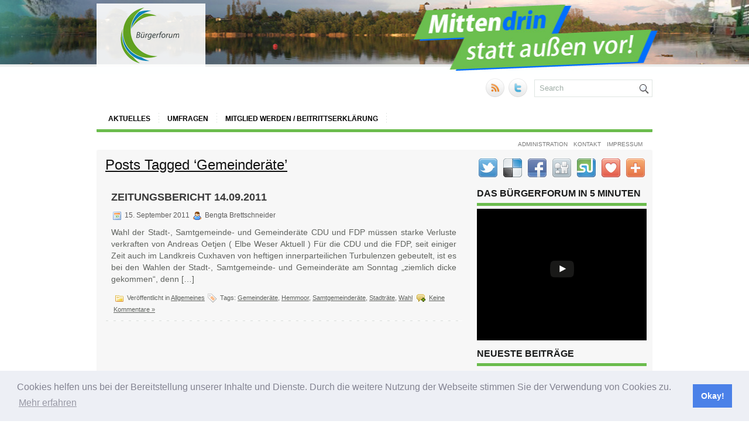

--- FILE ---
content_type: text/html; charset=UTF-8
request_url: https://www.buergerforum-hemmoor.de/tag/gemeinderate/
body_size: 11499
content:
<!DOCTYPE html PUBLIC "-//W3C//DTD XHTML 1.0 Transitional//EN" "https://www.w3.org/TR/xhtml1/DTD/xhtml1-transitional.dtd"><html
xmlns="https://www.w3.org/1999/xhtml" lang="de"><head
profile="https://gmpg.org/xfn/11"><meta
http-equiv="Content-Type" content="text/html; charset=UTF-8" /><meta
name="language" content="de" /><meta
name="viewport" content="width=device-width, initial-scale=1.0"/><link
rel="stylesheet" href="https://www.buergerforum-hemmoor.de/wp-content/themes/Alias/css/screen.css" type="text/css" media="screen, projection" /><link
rel="stylesheet" href="https://www.buergerforum-hemmoor.de/wp-content/themes/Alias/css/print.css" type="text/css" media="print" />
<!--[if IE]><link
rel="stylesheet" href="https://www.buergerforum-hemmoor.de/wp-content/themes/Alias/css/ie.css" type="text/css" media="screen, projection"><![endif]--><link
rel="stylesheet" href="https://www.buergerforum-hemmoor.de/wp-content/themes/Alias/style.css" type="text/css" media="screen" />
<!--[if IE 6]> <script src="https://www.buergerforum-hemmoor.de/wp-content/themes/Alias/js/pngfix.js"></script> <![endif]--><link
rel="alternate" type="application/rss+xml" title="Bürgerforum Hemmoor RSS Feed" href="https://www.buergerforum-hemmoor.de/feed/" /><link
rel="alternate" type="application/atom+xml" title="Bürgerforum Hemmoor Atom Feed" href="https://www.buergerforum-hemmoor.de/feed/atom/" /><link
rel="pingback" href="https://www.buergerforum-hemmoor.de/xmlrpc.php" /> <script src="https://www.buergerforum-hemmoor.de/wp-content/themes/Alias/menu/mootools-1.2.5-core-yc.js" type="text/javascript"></script> <link
rel="stylesheet" href="https://www.buergerforum-hemmoor.de/wp-content/themes/Alias/menu/MenuMatic.css" type="text/css" media="screen" charset="utf-8" />
<!--[if lt IE 7]><link
rel="stylesheet" href="https://www.buergerforum-hemmoor.de/wp-content/themes/Alias/menu/MenuMatic-ie6.css" type="text/css" media="screen" charset="utf-8" />
<![endif]-->
 <script src="https://www.buergerforum-hemmoor.de/wp-content/themes/Alias/menu/MenuMatic_0.68.3.js" type="text/javascript" charset="utf-8"></script> <meta
name='robots' content='index, follow, max-image-preview:large, max-snippet:-1, max-video-preview:-1' /><title>Gemeinderäte Archives - Bürgerforum Hemmoor</title><link
rel="canonical" href="https://www.buergerforum-hemmoor.de/tag/gemeinderate/" /><meta
property="og:locale" content="de_DE" /><meta
property="og:type" content="article" /><meta
property="og:title" content="Gemeinderäte Archives - Bürgerforum Hemmoor" /><meta
property="og:url" content="https://www.buergerforum-hemmoor.de/tag/gemeinderate/" /><meta
property="og:site_name" content="Bürgerforum Hemmoor" /><meta
name="twitter:card" content="summary_large_image" /> <script type="application/ld+json" class="yoast-schema-graph">/*<![CDATA[*/{"@context":"https://schema.org","@graph":[{"@type":"CollectionPage","@id":"https://www.buergerforum-hemmoor.de/tag/gemeinderate/","url":"https://www.buergerforum-hemmoor.de/tag/gemeinderate/","name":"Gemeinderäte Archives - Bürgerforum Hemmoor","isPartOf":{"@id":"https://www.buergerforum-hemmoor.de/#website"},"breadcrumb":{"@id":"https://www.buergerforum-hemmoor.de/tag/gemeinderate/#breadcrumb"},"inLanguage":"de"},{"@type":"BreadcrumbList","@id":"https://www.buergerforum-hemmoor.de/tag/gemeinderate/#breadcrumb","itemListElement":[{"@type":"ListItem","position":1,"name":"Startseite","item":"https://www.buergerforum-hemmoor.de/"},{"@type":"ListItem","position":2,"name":"Gemeinderäte"}]},{"@type":"WebSite","@id":"https://www.buergerforum-hemmoor.de/#website","url":"https://www.buergerforum-hemmoor.de/","name":"Bürgerforum Hemmoor","description":"Mittendrin statt außen vor","publisher":{"@id":"https://www.buergerforum-hemmoor.de/#/schema/person/215927c4f544b35cd480ea5293c19eec"},"potentialAction":[{"@type":"SearchAction","target":{"@type":"EntryPoint","urlTemplate":"https://www.buergerforum-hemmoor.de/?s={search_term_string}"},"query-input":{"@type":"PropertyValueSpecification","valueRequired":true,"valueName":"search_term_string"}}],"inLanguage":"de"},{"@type":["Person","Organization"],"@id":"https://www.buergerforum-hemmoor.de/#/schema/person/215927c4f544b35cd480ea5293c19eec","name":"Johannes Schmidt","image":{"@type":"ImageObject","inLanguage":"de","@id":"https://www.buergerforum-hemmoor.de/#/schema/person/image/","url":"https://secure.gravatar.com/avatar/ed273693123b113c1cf59a4727e37acfd991381774bafa649bbcdc31aaef9738?s=96&r=pg","contentUrl":"https://secure.gravatar.com/avatar/ed273693123b113c1cf59a4727e37acfd991381774bafa649bbcdc31aaef9738?s=96&r=pg","caption":"Johannes Schmidt"},"logo":{"@id":"https://www.buergerforum-hemmoor.de/#/schema/person/image/"},"sameAs":["http://www.Bürgerforum-Hemmoor.de"]}]}/*]]>*/</script> <link
rel='dns-prefetch' href='//static.addtoany.com' /><link
rel="alternate" type="application/rss+xml" title="Bürgerforum Hemmoor &raquo; Schlagwort-Feed zu Gemeinderäte" href="https://www.buergerforum-hemmoor.de/tag/gemeinderate/feed/" /><style id='wp-img-auto-sizes-contain-inline-css' type='text/css'>img:is([sizes=auto i],[sizes^="auto," i]){contain-intrinsic-size:3000px 1500px}</style><style id='wp-block-library-inline-css' type='text/css'>/*<![CDATA[*/:root{--wp-block-synced-color:#7a00df;--wp-block-synced-color--rgb:122,0,223;--wp-bound-block-color:var(--wp-block-synced-color);--wp-editor-canvas-background:#ddd;--wp-admin-theme-color:#007cba;--wp-admin-theme-color--rgb:0,124,186;--wp-admin-theme-color-darker-10:#006ba1;--wp-admin-theme-color-darker-10--rgb:0,107,160.5;--wp-admin-theme-color-darker-20:#005a87;--wp-admin-theme-color-darker-20--rgb:0,90,135;--wp-admin-border-width-focus:2px}@media (min-resolution:192dpi){:root{--wp-admin-border-width-focus:1.5px}}.wp-element-button{cursor:pointer}:root .has-very-light-gray-background-color{background-color:#eee}:root .has-very-dark-gray-background-color{background-color:#313131}:root .has-very-light-gray-color{color:#eee}:root .has-very-dark-gray-color{color:#313131}:root .has-vivid-green-cyan-to-vivid-cyan-blue-gradient-background{background:linear-gradient(135deg,#00d084,#0693e3)}:root .has-purple-crush-gradient-background{background:linear-gradient(135deg,#34e2e4,#4721fb 50%,#ab1dfe)}:root .has-hazy-dawn-gradient-background{background:linear-gradient(135deg,#faaca8,#dad0ec)}:root .has-subdued-olive-gradient-background{background:linear-gradient(135deg,#fafae1,#67a671)}:root .has-atomic-cream-gradient-background{background:linear-gradient(135deg,#fdd79a,#004a59)}:root .has-nightshade-gradient-background{background:linear-gradient(135deg,#330968,#31cdcf)}:root .has-midnight-gradient-background{background:linear-gradient(135deg,#020381,#2874fc)}:root{--wp--preset--font-size--normal:16px;--wp--preset--font-size--huge:42px}.has-regular-font-size{font-size:1em}.has-larger-font-size{font-size:2.625em}.has-normal-font-size{font-size:var(--wp--preset--font-size--normal)}.has-huge-font-size{font-size:var(--wp--preset--font-size--huge)}.has-text-align-center{text-align:center}.has-text-align-left{text-align:left}.has-text-align-right{text-align:right}.has-fit-text{white-space:nowrap!important}#end-resizable-editor-section{display:none}.aligncenter{clear:both}.items-justified-left{justify-content:flex-start}.items-justified-center{justify-content:center}.items-justified-right{justify-content:flex-end}.items-justified-space-between{justify-content:space-between}.screen-reader-text{border:0;clip-path:inset(50%);height:1px;margin:-1px;overflow:hidden;padding:0;position:absolute;width:1px;word-wrap:normal!important}.screen-reader-text:focus{background-color:#ddd;clip-path:none;color:#444;display:block;font-size:1em;height:auto;left:5px;line-height:normal;padding:15px 23px 14px;text-decoration:none;top:5px;width:auto;z-index:100000}html :where(.has-border-color){border-style:solid}html :where([style*=border-top-color]){border-top-style:solid}html :where([style*=border-right-color]){border-right-style:solid}html :where([style*=border-bottom-color]){border-bottom-style:solid}html :where([style*=border-left-color]){border-left-style:solid}html :where([style*=border-width]){border-style:solid}html :where([style*=border-top-width]){border-top-style:solid}html :where([style*=border-right-width]){border-right-style:solid}html :where([style*=border-bottom-width]){border-bottom-style:solid}html :where([style*=border-left-width]){border-left-style:solid}html :where(img[class*=wp-image-]){height:auto;max-width:100%}:where(figure){margin:0 0 1em}html :where(.is-position-sticky){--wp-admin--admin-bar--position-offset:var(--wp-admin--admin-bar--height,0px)}@media screen and (max-width:600px){html :where(.is-position-sticky){--wp-admin--admin-bar--position-offset:0px}}/*]]>*/</style><style id='global-styles-inline-css' type='text/css'>/*<![CDATA[*/:root{--wp--preset--aspect-ratio--square:1;--wp--preset--aspect-ratio--4-3:4/3;--wp--preset--aspect-ratio--3-4:3/4;--wp--preset--aspect-ratio--3-2:3/2;--wp--preset--aspect-ratio--2-3:2/3;--wp--preset--aspect-ratio--16-9:16/9;--wp--preset--aspect-ratio--9-16:9/16;--wp--preset--color--black:#000000;--wp--preset--color--cyan-bluish-gray:#abb8c3;--wp--preset--color--white:#ffffff;--wp--preset--color--pale-pink:#f78da7;--wp--preset--color--vivid-red:#cf2e2e;--wp--preset--color--luminous-vivid-orange:#ff6900;--wp--preset--color--luminous-vivid-amber:#fcb900;--wp--preset--color--light-green-cyan:#7bdcb5;--wp--preset--color--vivid-green-cyan:#00d084;--wp--preset--color--pale-cyan-blue:#8ed1fc;--wp--preset--color--vivid-cyan-blue:#0693e3;--wp--preset--color--vivid-purple:#9b51e0;--wp--preset--gradient--vivid-cyan-blue-to-vivid-purple:linear-gradient(135deg,rgb(6,147,227) 0%,rgb(155,81,224) 100%);--wp--preset--gradient--light-green-cyan-to-vivid-green-cyan:linear-gradient(135deg,rgb(122,220,180) 0%,rgb(0,208,130) 100%);--wp--preset--gradient--luminous-vivid-amber-to-luminous-vivid-orange:linear-gradient(135deg,rgb(252,185,0) 0%,rgb(255,105,0) 100%);--wp--preset--gradient--luminous-vivid-orange-to-vivid-red:linear-gradient(135deg,rgb(255,105,0) 0%,rgb(207,46,46) 100%);--wp--preset--gradient--very-light-gray-to-cyan-bluish-gray:linear-gradient(135deg,rgb(238,238,238) 0%,rgb(169,184,195) 100%);--wp--preset--gradient--cool-to-warm-spectrum:linear-gradient(135deg,rgb(74,234,220) 0%,rgb(151,120,209) 20%,rgb(207,42,186) 40%,rgb(238,44,130) 60%,rgb(251,105,98) 80%,rgb(254,248,76) 100%);--wp--preset--gradient--blush-light-purple:linear-gradient(135deg,rgb(255,206,236) 0%,rgb(152,150,240) 100%);--wp--preset--gradient--blush-bordeaux:linear-gradient(135deg,rgb(254,205,165) 0%,rgb(254,45,45) 50%,rgb(107,0,62) 100%);--wp--preset--gradient--luminous-dusk:linear-gradient(135deg,rgb(255,203,112) 0%,rgb(199,81,192) 50%,rgb(65,88,208) 100%);--wp--preset--gradient--pale-ocean:linear-gradient(135deg,rgb(255,245,203) 0%,rgb(182,227,212) 50%,rgb(51,167,181) 100%);--wp--preset--gradient--electric-grass:linear-gradient(135deg,rgb(202,248,128) 0%,rgb(113,206,126) 100%);--wp--preset--gradient--midnight:linear-gradient(135deg,rgb(2,3,129) 0%,rgb(40,116,252) 100%);--wp--preset--font-size--small:13px;--wp--preset--font-size--medium:20px;--wp--preset--font-size--large:36px;--wp--preset--font-size--x-large:42px;--wp--preset--spacing--20:0.44rem;--wp--preset--spacing--30:0.67rem;--wp--preset--spacing--40:1rem;--wp--preset--spacing--50:1.5rem;--wp--preset--spacing--60:2.25rem;--wp--preset--spacing--70:3.38rem;--wp--preset--spacing--80:5.06rem;--wp--preset--shadow--natural:6px 6px 9px rgba(0, 0, 0, 0.2);--wp--preset--shadow--deep:12px 12px 50px rgba(0, 0, 0, 0.4);--wp--preset--shadow--sharp:6px 6px 0px rgba(0, 0, 0, 0.2);--wp--preset--shadow--outlined:6px 6px 0px -3px rgb(255, 255, 255), 6px 6px rgb(0, 0, 0);--wp--preset--shadow--crisp:6px 6px 0px rgb(0, 0, 0)}:where(.is-layout-flex){gap:.5em}:where(.is-layout-grid){gap:.5em}body .is-layout-flex{display:flex}.is-layout-flex{flex-wrap:wrap;align-items:center}.is-layout-flex>:is(*,div){margin:0}body .is-layout-grid{display:grid}.is-layout-grid>:is(*,div){margin:0}:where(.wp-block-columns.is-layout-flex){gap:2em}:where(.wp-block-columns.is-layout-grid){gap:2em}:where(.wp-block-post-template.is-layout-flex){gap:1.25em}:where(.wp-block-post-template.is-layout-grid){gap:1.25em}.has-black-color{color:var(--wp--preset--color--black)!important}.has-cyan-bluish-gray-color{color:var(--wp--preset--color--cyan-bluish-gray)!important}.has-white-color{color:var(--wp--preset--color--white)!important}.has-pale-pink-color{color:var(--wp--preset--color--pale-pink)!important}.has-vivid-red-color{color:var(--wp--preset--color--vivid-red)!important}.has-luminous-vivid-orange-color{color:var(--wp--preset--color--luminous-vivid-orange)!important}.has-luminous-vivid-amber-color{color:var(--wp--preset--color--luminous-vivid-amber)!important}.has-light-green-cyan-color{color:var(--wp--preset--color--light-green-cyan)!important}.has-vivid-green-cyan-color{color:var(--wp--preset--color--vivid-green-cyan)!important}.has-pale-cyan-blue-color{color:var(--wp--preset--color--pale-cyan-blue)!important}.has-vivid-cyan-blue-color{color:var(--wp--preset--color--vivid-cyan-blue)!important}.has-vivid-purple-color{color:var(--wp--preset--color--vivid-purple)!important}.has-black-background-color{background-color:var(--wp--preset--color--black)!important}.has-cyan-bluish-gray-background-color{background-color:var(--wp--preset--color--cyan-bluish-gray)!important}.has-white-background-color{background-color:var(--wp--preset--color--white)!important}.has-pale-pink-background-color{background-color:var(--wp--preset--color--pale-pink)!important}.has-vivid-red-background-color{background-color:var(--wp--preset--color--vivid-red)!important}.has-luminous-vivid-orange-background-color{background-color:var(--wp--preset--color--luminous-vivid-orange)!important}.has-luminous-vivid-amber-background-color{background-color:var(--wp--preset--color--luminous-vivid-amber)!important}.has-light-green-cyan-background-color{background-color:var(--wp--preset--color--light-green-cyan)!important}.has-vivid-green-cyan-background-color{background-color:var(--wp--preset--color--vivid-green-cyan)!important}.has-pale-cyan-blue-background-color{background-color:var(--wp--preset--color--pale-cyan-blue)!important}.has-vivid-cyan-blue-background-color{background-color:var(--wp--preset--color--vivid-cyan-blue)!important}.has-vivid-purple-background-color{background-color:var(--wp--preset--color--vivid-purple)!important}.has-black-border-color{border-color:var(--wp--preset--color--black)!important}.has-cyan-bluish-gray-border-color{border-color:var(--wp--preset--color--cyan-bluish-gray)!important}.has-white-border-color{border-color:var(--wp--preset--color--white)!important}.has-pale-pink-border-color{border-color:var(--wp--preset--color--pale-pink)!important}.has-vivid-red-border-color{border-color:var(--wp--preset--color--vivid-red)!important}.has-luminous-vivid-orange-border-color{border-color:var(--wp--preset--color--luminous-vivid-orange)!important}.has-luminous-vivid-amber-border-color{border-color:var(--wp--preset--color--luminous-vivid-amber)!important}.has-light-green-cyan-border-color{border-color:var(--wp--preset--color--light-green-cyan)!important}.has-vivid-green-cyan-border-color{border-color:var(--wp--preset--color--vivid-green-cyan)!important}.has-pale-cyan-blue-border-color{border-color:var(--wp--preset--color--pale-cyan-blue)!important}.has-vivid-cyan-blue-border-color{border-color:var(--wp--preset--color--vivid-cyan-blue)!important}.has-vivid-purple-border-color{border-color:var(--wp--preset--color--vivid-purple)!important}.has-vivid-cyan-blue-to-vivid-purple-gradient-background{background:var(--wp--preset--gradient--vivid-cyan-blue-to-vivid-purple)!important}.has-light-green-cyan-to-vivid-green-cyan-gradient-background{background:var(--wp--preset--gradient--light-green-cyan-to-vivid-green-cyan)!important}.has-luminous-vivid-amber-to-luminous-vivid-orange-gradient-background{background:var(--wp--preset--gradient--luminous-vivid-amber-to-luminous-vivid-orange)!important}.has-luminous-vivid-orange-to-vivid-red-gradient-background{background:var(--wp--preset--gradient--luminous-vivid-orange-to-vivid-red)!important}.has-very-light-gray-to-cyan-bluish-gray-gradient-background{background:var(--wp--preset--gradient--very-light-gray-to-cyan-bluish-gray)!important}.has-cool-to-warm-spectrum-gradient-background{background:var(--wp--preset--gradient--cool-to-warm-spectrum)!important}.has-blush-light-purple-gradient-background{background:var(--wp--preset--gradient--blush-light-purple)!important}.has-blush-bordeaux-gradient-background{background:var(--wp--preset--gradient--blush-bordeaux)!important}.has-luminous-dusk-gradient-background{background:var(--wp--preset--gradient--luminous-dusk)!important}.has-pale-ocean-gradient-background{background:var(--wp--preset--gradient--pale-ocean)!important}.has-electric-grass-gradient-background{background:var(--wp--preset--gradient--electric-grass)!important}.has-midnight-gradient-background{background:var(--wp--preset--gradient--midnight)!important}.has-small-font-size{font-size:var(--wp--preset--font-size--small)!important}.has-medium-font-size{font-size:var(--wp--preset--font-size--medium)!important}.has-large-font-size{font-size:var(--wp--preset--font-size--large)!important}.has-x-large-font-size{font-size:var(--wp--preset--font-size--x-large)!important}/*]]>*/</style><style id='classic-theme-styles-inline-css' type='text/css'>
/*! This file is auto-generated */
.wp-block-button__link{color:#fff;background-color:#32373c;border-radius:9999px;box-shadow:none;text-decoration:none;padding:calc(.667em + 2px) calc(1.333em + 2px);font-size:1.125em}.wp-block-file__button{background:#32373c;color:#fff;text-decoration:none}</style><link
rel='stylesheet' id='wpo_min-header-0-css' href='https://www.buergerforum-hemmoor.de/wp-content/cache/wpo-minify/1769543936/assets/wpo-minify-header-f8a61bfc.min.css' type='text/css' media='all' /> <script type="text/javascript" id="addtoany-core-js-before">/*<![CDATA[*/window.a2a_config=window.a2a_config||{};a2a_config.callbacks=[];a2a_config.overlays=[];a2a_config.templates={};a2a_localize={Share:"Teilen",Save:"Speichern",Subscribe:"Abonnieren",Email:"E-Mail",Bookmark:"Lesezeichen",ShowAll:"Alle anzeigen",ShowLess:"Weniger anzeigen",FindServices:"Dienst(e) suchen",FindAnyServiceToAddTo:"Um weitere Dienste ergänzen",PoweredBy:"Präsentiert von",ShareViaEmail:"Teilen via E-Mail",SubscribeViaEmail:"Via E-Mail abonnieren",BookmarkInYourBrowser:"Lesezeichen in deinem Browser",BookmarkInstructions:"Drücke Ctrl+D oder \u2318+D um diese Seite bei den Lesenzeichen zu speichern.",AddToYourFavorites:"Zu deinen Favoriten hinzufügen",SendFromWebOrProgram:"Senden von jeder E-Mail Adresse oder E-Mail-Programm",EmailProgram:"E-Mail-Programm",More:"Mehr&#8230;",ThanksForSharing:"Thanks for sharing!",ThanksForFollowing:"Thanks for following!"}/*]]>*/</script> <script type="text/javascript" defer src="https://static.addtoany.com/menu/page.js" id="addtoany-core-js"></script> <script type="text/javascript" src="https://www.buergerforum-hemmoor.de/wp-content/cache/wpo-minify/1769543936/assets/wpo-minify-header-d2d621ef.min.js" id="wpo_min-header-1-js"></script> <link
rel="https://api.w.org/" href="https://www.buergerforum-hemmoor.de/wp-json/" /><link
rel="alternate" title="JSON" type="application/json" href="https://www.buergerforum-hemmoor.de/wp-json/wp/v2/tags/52" /><link
rel="EditURI" type="application/rsd+xml" title="RSD" href="https://www.buergerforum-hemmoor.de/xmlrpc.php?rsd" /><meta
name="generator" content="WordPress 6.9" /> <script async src="https://www.googletagmanager.com/gtag/js?id=UA-8741794-9"></script><script>window.dataLayer=window.dataLayer||[];function gtag(){dataLayer.push(arguments)}
gtag('js',new Date());gtag('config','UA-8741794-9',{"anonymize_ip":!0,"allow_display_features":!1,"link_attribution":!1})</script><style data-context="foundation-flickity-css">/*<![CDATA[*//*! Flickity v2.0.2
http://flickity.metafizzy.co
---------------------------------------------- */.flickity-enabled{position:relative}.flickity-enabled:focus{outline:0}.flickity-viewport{overflow:hidden;position:relative;height:100%}.flickity-slider{position:absolute;width:100%;height:100%}.flickity-enabled.is-draggable{-webkit-tap-highlight-color:#fff0;tap-highlight-color:#fff0;-webkit-user-select:none;-moz-user-select:none;-ms-user-select:none;user-select:none}.flickity-enabled.is-draggable .flickity-viewport{cursor:move;cursor:-webkit-grab;cursor:grab}.flickity-enabled.is-draggable .flickity-viewport.is-pointer-down{cursor:-webkit-grabbing;cursor:grabbing}.flickity-prev-next-button{position:absolute;top:50%;width:44px;height:44px;border:none;border-radius:50%;background:#fff;background:hsl(0 0% 100% / .75);cursor:pointer;-webkit-transform:translateY(-50%);transform:translateY(-50%)}.flickity-prev-next-button:hover{background:#fff}.flickity-prev-next-button:focus{outline:0;box-shadow:0 0 0 5px #09f}.flickity-prev-next-button:active{opacity:.6}.flickity-prev-next-button.previous{left:10px}.flickity-prev-next-button.next{right:10px}.flickity-rtl .flickity-prev-next-button.previous{left:auto;right:10px}.flickity-rtl .flickity-prev-next-button.next{right:auto;left:10px}.flickity-prev-next-button:disabled{opacity:.3;cursor:auto}.flickity-prev-next-button svg{position:absolute;left:20%;top:20%;width:60%;height:60%}.flickity-prev-next-button .arrow{fill:#333}.flickity-page-dots{position:absolute;width:100%;bottom:-25px;padding:0;margin:0;list-style:none;text-align:center;line-height:1}.flickity-rtl .flickity-page-dots{direction:rtl}.flickity-page-dots .dot{display:inline-block;width:10px;height:10px;margin:0 8px;background:#333;border-radius:50%;opacity:.25;cursor:pointer}.flickity-page-dots .dot.is-selected{opacity:1}/*]]>*/</style><style data-context="foundation-slideout-css">.slideout-menu{position:fixed;left:0;top:0;bottom:0;right:auto;z-index:0;width:256px;overflow-y:auto;-webkit-overflow-scrolling:touch;display:none}.slideout-menu.pushit-right{left:auto;right:0}.slideout-panel{position:relative;z-index:1;will-change:transform}.slideout-open,.slideout-open .slideout-panel,.slideout-open body{overflow:hidden}.slideout-open .slideout-menu{display:block}.pushit{display:none}</style><meta
name="generator" content="speculation-rules 1.6.0"><link
rel="icon" href="https://www.buergerforum-hemmoor.de/wp-content/uploads/2017/02/cropped-roter-schaal-32x32.jpg" sizes="32x32" /><link
rel="icon" href="https://www.buergerforum-hemmoor.de/wp-content/uploads/2017/02/cropped-roter-schaal-192x192.jpg" sizes="192x192" /><link
rel="apple-touch-icon" href="https://www.buergerforum-hemmoor.de/wp-content/uploads/2017/02/cropped-roter-schaal-180x180.jpg" /><meta
name="msapplication-TileImage" content="https://www.buergerforum-hemmoor.de/wp-content/uploads/2017/02/cropped-roter-schaal-270x270.jpg" /><style>.ios7.web-app-mode.has-fixed header{background-color:rgb(45 53 63 / .88)}</style></head><body
class="archive tag tag-gemeinderate tag-52 wp-theme-Alias"> <script type="text/javascript">window.addEvent('domready',function(){var myMenu=new MenuMatic()})</script> <div
id="wrapper"><div
id="header-bild"></div><div
id="container" class="container"><div
class="span-24"><div
class="span-14"><div
id="pagemenuwrapper"><div
id="pagemenucontainer"><ul
id="pagemenu" class="menu"><li
id="menu-item-2155" class="menu-item menu-item-type-custom menu-item-object-custom menu-item-2155"><a
href="https://www.buergerforum-hemmoor.de/wp-admin/">Administration</a></li><li
id="menu-item-17" class="menu-item menu-item-type-post_type menu-item-object-page menu-item-17"><a
href="https://www.buergerforum-hemmoor.de/kontakt-sprecher/">Kontakt</a></li><li
id="menu-item-16" class="menu-item menu-item-type-post_type menu-item-object-page menu-item-privacy-policy menu-item-16"><a
rel="privacy-policy" href="https://www.buergerforum-hemmoor.de/impressum/">Impressum</a></li></ul></div></div></div><div
class="span-3 feedtwitter">
<a
href="https://www.buergerforum-hemmoor.de/feed/"><img
src="https://www.buergerforum-hemmoor.de/wp-content/themes/Alias/images/rss.png"  style="margin:0 4px 0 0;"  /></a>
<a
href="https://www.twitter.com/neusicht" title="Folgt uns auf Twitter!"><img
src="https://www.buergerforum-hemmoor.de/wp-content/themes/Alias/images/twitter.png"  style="margin:0 4px 0 0; "  title="Folgt uns auf Twitter!" /></a></div><div
id="topsearch" class="span-7 last"><div
id="search"><form
method="get" id="searchform" action="https://www.buergerforum-hemmoor.de/">
<input
type="text" value="Search"
name="s" id="s"  onblur="if (this.value == '')  {this.value = 'Search';}"
onfocus="if (this.value == 'Search') {this.value = '';}" />
<input
type="image" src="https://www.buergerforum-hemmoor.de/wp-content/themes/Alias/images/search.gif" style="border:0; vertical-align: top;" /></form></div></div></div><div
id="header" class="span-24"><div
class="span-11">
<a
href="https://www.buergerforum-hemmoor.de"><img
src="https://www.buergerforum-hemmoor.de/wp-content/themes/Alias/images/logo2.jpg" alt="Bürgerforum Hemmoor" title="Bürgerforum Hemmoor" class="logoimg" /></a></div><div
class="span-13 last"><div
style="padding: 40px 0 0 0; text-align:center;"></div></div></div><div
class="span-24"><div
id="navcontainer"><ul
id="nav" class="menu"><li
id="menu-item-10" class="menu-item menu-item-type-custom menu-item-object-custom menu-item-home menu-item-10"><a
href="https://www.buergerforum-hemmoor.de">Aktuelles</a></li><li
id="menu-item-4114" class="menu-item menu-item-type-taxonomy menu-item-object-category menu-item-4114"><a
href="https://www.buergerforum-hemmoor.de/category/umfrage/">Umfragen</a></li><li
id="menu-item-93" class="menu-item menu-item-type-post_type menu-item-object-page menu-item-93"><a
href="https://www.buergerforum-hemmoor.de/mitglied-werden-beitrittserklaerung/">Mitglied werden / Beitrittserklärung</a></li></ul></div></div><div
class="span-24" id="contentwrap"><div
class="span-16"><div
id="content"><h2 class="pagetitle">Posts Tagged &#8216;Gemeinderäte&#8217;</h2><div
class="post-207 post type-post status-publish format-standard hentry category-allgemeines tag-gemeinderate tag-hemmoor tag-samtgemeinderate tag-stadtrate tag-wahl"><h2 class="title" id="post-207"><a
href="https://www.buergerforum-hemmoor.de/2011/09/zeitungsbericht-14-09-2011/" rel="bookmark" title="Permanent Link to Zeitungsbericht 14.09.2011">Zeitungsbericht 14.09.2011</a></h2><div
class="postdate"><img
src="https://www.buergerforum-hemmoor.de/wp-content/themes/Alias/images/date.png" /> 15. September 2011 <img
src="https://www.buergerforum-hemmoor.de/wp-content/themes/Alias/images/user.png" /> Bengta Brettschneider</div><div
class="entry"><p>Wahl der Stadt-, Samtgemeinde- und Gemeinderäte CDU und FDP müssen starke Verluste verkraften von Andreas Oetjen ( Elbe Weser Aktuell ) Für die CDU und die FDP, seit einiger Zeit auch im Landkreis Cuxhaven von heftigen innerparteilichen Turbulenzen gebeutelt, ist es bei den Wahlen der Stadt-, Samtgemeinde- und Gemeinderäte am Sonntag „ziemlich dicke gekommen“, denn [&hellip;]</p></div><div
class="postmeta"><img
src="https://www.buergerforum-hemmoor.de/wp-content/themes/Alias/images/folder.png" /> Ver&ouml;ffentlicht in <a
href="https://www.buergerforum-hemmoor.de/category/allgemeines/" rel="category tag">Allgemeines</a>  <img
src="https://www.buergerforum-hemmoor.de/wp-content/themes/Alias/images/tag.png" /> Tags: <a
href="https://www.buergerforum-hemmoor.de/tag/gemeinderate/" rel="tag">Gemeinderäte</a>, <a
href="https://www.buergerforum-hemmoor.de/tag/hemmoor/" rel="tag">Hemmoor</a>, <a
href="https://www.buergerforum-hemmoor.de/tag/samtgemeinderate/" rel="tag">Samtgemeinderäte</a>, <a
href="https://www.buergerforum-hemmoor.de/tag/stadtrate/" rel="tag">Stadträte</a>, <a
href="https://www.buergerforum-hemmoor.de/tag/wahl/" rel="tag">Wahl</a>  <img
src="https://www.buergerforum-hemmoor.de/wp-content/themes/Alias/images/comments.png" /> <a
href="https://www.buergerforum-hemmoor.de/2011/09/zeitungsbericht-14-09-2011/#respond">Keine Kommentare &#187;</a></div></div><div
class="navigation"></div></div></div><div
class="span-8 last"><div
class="sidebar"><div
class="addthis_toolbox"><div
class="custom_images">
<a
class="addthis_button_twitter"><img
src="https://www.buergerforum-hemmoor.de/wp-content/themes/Alias/images/socialicons/twitter.png" width="32" height="32" alt="Twitter" /></a>
<a
class="addthis_button_delicious"><img
src="https://www.buergerforum-hemmoor.de/wp-content/themes/Alias/images/socialicons/delicious.png" width="32" height="32" alt="Delicious" /></a>
<a
class="addthis_button_facebook"><img
src="https://www.buergerforum-hemmoor.de/wp-content/themes/Alias/images/socialicons/facebook.png" width="32" height="32" alt="Facebook" /></a>
<a
class="addthis_button_digg"><img
src="https://www.buergerforum-hemmoor.de/wp-content/themes/Alias/images/socialicons/digg.png" width="32" height="32" alt="Digg" /></a>
<a
class="addthis_button_stumbleupon"><img
src="https://www.buergerforum-hemmoor.de/wp-content/themes/Alias/images/socialicons/stumbleupon.png" width="32" height="32" alt="Stumbleupon" /></a>
<a
class="addthis_button_favorites"><img
src="https://www.buergerforum-hemmoor.de/wp-content/themes/Alias/images/socialicons/favorites.png" width="32" height="32" alt="Favorites" /></a>
<a
class="addthis_button_more"><img
src="https://www.buergerforum-hemmoor.de/wp-content/themes/Alias/images/socialicons/more.png" width="32" height="32" alt="More" /></a></div> <script type="text/javascript" src="https://s7.addthis.com/js/250/addthis_widget.js?pub=xa-4a65e1d93cd75e94"></script> </div><ul><li
id="wylwidget-2" class="widget widget_wylwidget"><h2 class="widgettitle">Das Bürgerforum in 5 Minuten</h2><div
class="lyte-wrapper lidget" style="width:300px; height:225px; min-width:200px; max-width:100%;"><div
class="lyMe" id="YLW_iKDAQGDdLzk"><div
id="lyte_iKDAQGDdLzk" data-src="https://img.youtube.com/vi/iKDAQGDdLzk/hqdefault.jpg" class="pL"><div
class="play"></div><div
class="ctrl"><div
class="Lctrl"></div></div></div></div><noscript><a
href="https://youtu.be/iKDAQGDdLzk"><img
src="https://img.youtube.com/vi/iKDAQGDdLzk/hqdefault.jpg" alt="" /></a></noscript></div><div></div></li><li
id="recent-posts-2" class="widget widget_recent_entries"><h2 class="widgettitle">Neueste Beiträge</h2><ul><li>
<a
href="https://www.buergerforum-hemmoor.de/2025/08/mcdonalds-standort-bahnhofsweg-fuer-mensch-und-natur-ein-schwerer-staedteplanerischer-fehler/">McDonald’s Standort Bahnhofsweg</a></li><li>
<a
href="https://www.buergerforum-hemmoor.de/2025/06/junge-demokratinnen-und-demokraten-bilden-einen-kinder-und-jugendbeirat/">Junge Demokratinnen und Demokraten bilden einen Kinder- und Jugendbeirat</a></li><li>
<a
href="https://www.buergerforum-hemmoor.de/2025/02/demokratie-und-demokratische-rechte-staerken-und-festhalten/">Demokratie und demokratische Rechte stärken und festhalten!</a></li><li>
<a
href="https://www.buergerforum-hemmoor.de/2025/02/polizei-staedte-fachleute-alle-wollen-tempo-30/">Polizei, Städte, Fachleute: Alle wollen Tempo 30</a></li><li>
<a
href="https://www.buergerforum-hemmoor.de/2025/01/nur-mit-umfassender-buergerbeteiligung-schafft-hemmoor-es-mit-den-stadtteilen-basbeck-und-warstade-in-die-staedtebaufoerderung/">Nur mit umfassender Bürgerbeteiligung schafft Hemmoor es mit den Stadtteilen Basbeck und Warstade in die Städtebauförderung!</a></li></ul></li><li
id="categories-2" class="widget widget_categories"><h2 class="widgettitle">Kategorien</h2><form
action="https://www.buergerforum-hemmoor.de" method="get"><label
class="screen-reader-text" for="cat">Kategorien</label><select
name='cat' id='cat' class='postform'><option
value='-1'>Kategorie auswählen</option><option
class="level-0" value="1">Allgemeines&nbsp;&nbsp;(510)</option><option
class="level-0" value="81">Einwohner/Kinder- &amp; Jugendbeteiligung&nbsp;&nbsp;(8)</option><option
class="level-0" value="73">Spielplatzinitiative&nbsp;&nbsp;(3)</option>
</select></form><script type="text/javascript">/*<![CDATA[*/((dropdownId)=>{const dropdown=document.getElementById(dropdownId);function onSelectChange(){setTimeout(()=>{if('escape'===dropdown.dataset.lastkey){return}
if(dropdown.value&&parseInt(dropdown.value)>0&&dropdown instanceof HTMLSelectElement){dropdown.parentElement.submit()}},250)}
function onKeyUp(event){if('Escape'===event.key){dropdown.dataset.lastkey='escape'}else{delete dropdown.dataset.lastkey}}
function onClick(){delete dropdown.dataset.lastkey}
dropdown.addEventListener('keyup',onKeyUp);dropdown.addEventListener('click',onClick);dropdown.addEventListener('change',onSelectChange)})("cat")/*]]>*/</script> </li><li
id="archives-2" class="widget widget_archive"><h2 class="widgettitle">Archiv</h2>		<label
class="screen-reader-text" for="archives-dropdown-2">Archiv</label>
<select
id="archives-dropdown-2" name="archive-dropdown"><option
value="">Monat auswählen</option><option
value='https://www.buergerforum-hemmoor.de/2025/08/'> August 2025 &nbsp;(1)</option><option
value='https://www.buergerforum-hemmoor.de/2025/06/'> Juni 2025 &nbsp;(1)</option><option
value='https://www.buergerforum-hemmoor.de/2025/02/'> Februar 2025 &nbsp;(2)</option><option
value='https://www.buergerforum-hemmoor.de/2025/01/'> Januar 2025 &nbsp;(1)</option><option
value='https://www.buergerforum-hemmoor.de/2024/08/'> August 2024 &nbsp;(1)</option><option
value='https://www.buergerforum-hemmoor.de/2024/07/'> Juli 2024 &nbsp;(1)</option><option
value='https://www.buergerforum-hemmoor.de/2024/06/'> Juni 2024 &nbsp;(1)</option><option
value='https://www.buergerforum-hemmoor.de/2024/04/'> April 2024 &nbsp;(1)</option><option
value='https://www.buergerforum-hemmoor.de/2024/03/'> März 2024 &nbsp;(3)</option><option
value='https://www.buergerforum-hemmoor.de/2024/01/'> Januar 2024 &nbsp;(2)</option><option
value='https://www.buergerforum-hemmoor.de/2023/12/'> Dezember 2023 &nbsp;(2)</option><option
value='https://www.buergerforum-hemmoor.de/2023/10/'> Oktober 2023 &nbsp;(1)</option><option
value='https://www.buergerforum-hemmoor.de/2023/09/'> September 2023 &nbsp;(1)</option><option
value='https://www.buergerforum-hemmoor.de/2023/07/'> Juli 2023 &nbsp;(1)</option><option
value='https://www.buergerforum-hemmoor.de/2023/06/'> Juni 2023 &nbsp;(1)</option><option
value='https://www.buergerforum-hemmoor.de/2023/05/'> Mai 2023 &nbsp;(1)</option><option
value='https://www.buergerforum-hemmoor.de/2023/04/'> April 2023 &nbsp;(2)</option><option
value='https://www.buergerforum-hemmoor.de/2023/03/'> März 2023 &nbsp;(2)</option><option
value='https://www.buergerforum-hemmoor.de/2023/02/'> Februar 2023 &nbsp;(1)</option><option
value='https://www.buergerforum-hemmoor.de/2023/01/'> Januar 2023 &nbsp;(3)</option><option
value='https://www.buergerforum-hemmoor.de/2022/12/'> Dezember 2022 &nbsp;(2)</option><option
value='https://www.buergerforum-hemmoor.de/2022/11/'> November 2022 &nbsp;(3)</option><option
value='https://www.buergerforum-hemmoor.de/2022/09/'> September 2022 &nbsp;(1)</option><option
value='https://www.buergerforum-hemmoor.de/2022/08/'> August 2022 &nbsp;(1)</option><option
value='https://www.buergerforum-hemmoor.de/2022/07/'> Juli 2022 &nbsp;(2)</option><option
value='https://www.buergerforum-hemmoor.de/2022/06/'> Juni 2022 &nbsp;(3)</option><option
value='https://www.buergerforum-hemmoor.de/2022/05/'> Mai 2022 &nbsp;(3)</option><option
value='https://www.buergerforum-hemmoor.de/2022/04/'> April 2022 &nbsp;(4)</option><option
value='https://www.buergerforum-hemmoor.de/2022/03/'> März 2022 &nbsp;(2)</option><option
value='https://www.buergerforum-hemmoor.de/2022/02/'> Februar 2022 &nbsp;(1)</option><option
value='https://www.buergerforum-hemmoor.de/2022/01/'> Januar 2022 &nbsp;(3)</option><option
value='https://www.buergerforum-hemmoor.de/2021/12/'> Dezember 2021 &nbsp;(5)</option><option
value='https://www.buergerforum-hemmoor.de/2021/11/'> November 2021 &nbsp;(2)</option><option
value='https://www.buergerforum-hemmoor.de/2021/10/'> Oktober 2021 &nbsp;(2)</option><option
value='https://www.buergerforum-hemmoor.de/2021/09/'> September 2021 &nbsp;(9)</option><option
value='https://www.buergerforum-hemmoor.de/2021/08/'> August 2021 &nbsp;(8)</option><option
value='https://www.buergerforum-hemmoor.de/2021/07/'> Juli 2021 &nbsp;(5)</option><option
value='https://www.buergerforum-hemmoor.de/2021/06/'> Juni 2021 &nbsp;(2)</option><option
value='https://www.buergerforum-hemmoor.de/2021/05/'> Mai 2021 &nbsp;(5)</option><option
value='https://www.buergerforum-hemmoor.de/2021/04/'> April 2021 &nbsp;(2)</option><option
value='https://www.buergerforum-hemmoor.de/2021/03/'> März 2021 &nbsp;(4)</option><option
value='https://www.buergerforum-hemmoor.de/2021/02/'> Februar 2021 &nbsp;(3)</option><option
value='https://www.buergerforum-hemmoor.de/2021/01/'> Januar 2021 &nbsp;(2)</option><option
value='https://www.buergerforum-hemmoor.de/2020/12/'> Dezember 2020 &nbsp;(3)</option><option
value='https://www.buergerforum-hemmoor.de/2020/11/'> November 2020 &nbsp;(3)</option><option
value='https://www.buergerforum-hemmoor.de/2020/10/'> Oktober 2020 &nbsp;(3)</option><option
value='https://www.buergerforum-hemmoor.de/2020/09/'> September 2020 &nbsp;(12)</option><option
value='https://www.buergerforum-hemmoor.de/2020/08/'> August 2020 &nbsp;(5)</option><option
value='https://www.buergerforum-hemmoor.de/2020/07/'> Juli 2020 &nbsp;(7)</option><option
value='https://www.buergerforum-hemmoor.de/2020/06/'> Juni 2020 &nbsp;(3)</option><option
value='https://www.buergerforum-hemmoor.de/2020/05/'> Mai 2020 &nbsp;(5)</option><option
value='https://www.buergerforum-hemmoor.de/2020/04/'> April 2020 &nbsp;(2)</option><option
value='https://www.buergerforum-hemmoor.de/2020/03/'> März 2020 &nbsp;(10)</option><option
value='https://www.buergerforum-hemmoor.de/2020/02/'> Februar 2020 &nbsp;(6)</option><option
value='https://www.buergerforum-hemmoor.de/2020/01/'> Januar 2020 &nbsp;(1)</option><option
value='https://www.buergerforum-hemmoor.de/2019/12/'> Dezember 2019 &nbsp;(1)</option><option
value='https://www.buergerforum-hemmoor.de/2019/11/'> November 2019 &nbsp;(1)</option><option
value='https://www.buergerforum-hemmoor.de/2019/10/'> Oktober 2019 &nbsp;(3)</option><option
value='https://www.buergerforum-hemmoor.de/2019/09/'> September 2019 &nbsp;(1)</option><option
value='https://www.buergerforum-hemmoor.de/2019/08/'> August 2019 &nbsp;(1)</option><option
value='https://www.buergerforum-hemmoor.de/2019/07/'> Juli 2019 &nbsp;(1)</option><option
value='https://www.buergerforum-hemmoor.de/2019/05/'> Mai 2019 &nbsp;(1)</option><option
value='https://www.buergerforum-hemmoor.de/2019/04/'> April 2019 &nbsp;(4)</option><option
value='https://www.buergerforum-hemmoor.de/2019/03/'> März 2019 &nbsp;(1)</option><option
value='https://www.buergerforum-hemmoor.de/2019/02/'> Februar 2019 &nbsp;(2)</option><option
value='https://www.buergerforum-hemmoor.de/2019/01/'> Januar 2019 &nbsp;(1)</option><option
value='https://www.buergerforum-hemmoor.de/2018/12/'> Dezember 2018 &nbsp;(4)</option><option
value='https://www.buergerforum-hemmoor.de/2018/09/'> September 2018 &nbsp;(1)</option><option
value='https://www.buergerforum-hemmoor.de/2018/08/'> August 2018 &nbsp;(2)</option><option
value='https://www.buergerforum-hemmoor.de/2018/07/'> Juli 2018 &nbsp;(3)</option><option
value='https://www.buergerforum-hemmoor.de/2018/06/'> Juni 2018 &nbsp;(3)</option><option
value='https://www.buergerforum-hemmoor.de/2018/05/'> Mai 2018 &nbsp;(3)</option><option
value='https://www.buergerforum-hemmoor.de/2018/04/'> April 2018 &nbsp;(6)</option><option
value='https://www.buergerforum-hemmoor.de/2018/03/'> März 2018 &nbsp;(3)</option><option
value='https://www.buergerforum-hemmoor.de/2018/02/'> Februar 2018 &nbsp;(4)</option><option
value='https://www.buergerforum-hemmoor.de/2018/01/'> Januar 2018 &nbsp;(12)</option><option
value='https://www.buergerforum-hemmoor.de/2017/12/'> Dezember 2017 &nbsp;(8)</option><option
value='https://www.buergerforum-hemmoor.de/2017/11/'> November 2017 &nbsp;(7)</option><option
value='https://www.buergerforum-hemmoor.de/2017/10/'> Oktober 2017 &nbsp;(12)</option><option
value='https://www.buergerforum-hemmoor.de/2017/09/'> September 2017 &nbsp;(5)</option><option
value='https://www.buergerforum-hemmoor.de/2017/08/'> August 2017 &nbsp;(3)</option><option
value='https://www.buergerforum-hemmoor.de/2017/07/'> Juli 2017 &nbsp;(6)</option><option
value='https://www.buergerforum-hemmoor.de/2017/06/'> Juni 2017 &nbsp;(7)</option><option
value='https://www.buergerforum-hemmoor.de/2017/05/'> Mai 2017 &nbsp;(5)</option><option
value='https://www.buergerforum-hemmoor.de/2017/04/'> April 2017 &nbsp;(6)</option><option
value='https://www.buergerforum-hemmoor.de/2017/03/'> März 2017 &nbsp;(12)</option><option
value='https://www.buergerforum-hemmoor.de/2017/02/'> Februar 2017 &nbsp;(11)</option><option
value='https://www.buergerforum-hemmoor.de/2017/01/'> Januar 2017 &nbsp;(12)</option><option
value='https://www.buergerforum-hemmoor.de/2016/12/'> Dezember 2016 &nbsp;(9)</option><option
value='https://www.buergerforum-hemmoor.de/2016/11/'> November 2016 &nbsp;(8)</option><option
value='https://www.buergerforum-hemmoor.de/2014/04/'> April 2014 &nbsp;(5)</option><option
value='https://www.buergerforum-hemmoor.de/2014/03/'> März 2014 &nbsp;(12)</option><option
value='https://www.buergerforum-hemmoor.de/2014/02/'> Februar 2014 &nbsp;(3)</option><option
value='https://www.buergerforum-hemmoor.de/2014/01/'> Januar 2014 &nbsp;(4)</option><option
value='https://www.buergerforum-hemmoor.de/2013/12/'> Dezember 2013 &nbsp;(3)</option><option
value='https://www.buergerforum-hemmoor.de/2013/11/'> November 2013 &nbsp;(2)</option><option
value='https://www.buergerforum-hemmoor.de/2013/10/'> Oktober 2013 &nbsp;(3)</option><option
value='https://www.buergerforum-hemmoor.de/2013/09/'> September 2013 &nbsp;(11)</option><option
value='https://www.buergerforum-hemmoor.de/2013/08/'> August 2013 &nbsp;(5)</option><option
value='https://www.buergerforum-hemmoor.de/2013/07/'> Juli 2013 &nbsp;(3)</option><option
value='https://www.buergerforum-hemmoor.de/2013/06/'> Juni 2013 &nbsp;(3)</option><option
value='https://www.buergerforum-hemmoor.de/2013/05/'> Mai 2013 &nbsp;(5)</option><option
value='https://www.buergerforum-hemmoor.de/2013/04/'> April 2013 &nbsp;(5)</option><option
value='https://www.buergerforum-hemmoor.de/2013/03/'> März 2013 &nbsp;(5)</option><option
value='https://www.buergerforum-hemmoor.de/2013/02/'> Februar 2013 &nbsp;(5)</option><option
value='https://www.buergerforum-hemmoor.de/2013/01/'> Januar 2013 &nbsp;(3)</option><option
value='https://www.buergerforum-hemmoor.de/2012/12/'> Dezember 2012 &nbsp;(6)</option><option
value='https://www.buergerforum-hemmoor.de/2012/11/'> November 2012 &nbsp;(7)</option><option
value='https://www.buergerforum-hemmoor.de/2012/10/'> Oktober 2012 &nbsp;(13)</option><option
value='https://www.buergerforum-hemmoor.de/2012/09/'> September 2012 &nbsp;(19)</option><option
value='https://www.buergerforum-hemmoor.de/2012/08/'> August 2012 &nbsp;(6)</option><option
value='https://www.buergerforum-hemmoor.de/2012/07/'> Juli 2012 &nbsp;(9)</option><option
value='https://www.buergerforum-hemmoor.de/2012/06/'> Juni 2012 &nbsp;(8)</option><option
value='https://www.buergerforum-hemmoor.de/2012/05/'> Mai 2012 &nbsp;(3)</option><option
value='https://www.buergerforum-hemmoor.de/2012/04/'> April 2012 &nbsp;(7)</option><option
value='https://www.buergerforum-hemmoor.de/2012/03/'> März 2012 &nbsp;(12)</option><option
value='https://www.buergerforum-hemmoor.de/2012/02/'> Februar 2012 &nbsp;(5)</option><option
value='https://www.buergerforum-hemmoor.de/2012/01/'> Januar 2012 &nbsp;(5)</option><option
value='https://www.buergerforum-hemmoor.de/2011/09/'> September 2011 &nbsp;(3)</option><option
value='https://www.buergerforum-hemmoor.de/2011/06/'> Juni 2011 &nbsp;(1)</option><option
value='https://www.buergerforum-hemmoor.de/2011/05/'> Mai 2011 &nbsp;(1)</option><option
value='https://www.buergerforum-hemmoor.de/2011/03/'> März 2011 &nbsp;(1)</option><option
value='https://www.buergerforum-hemmoor.de/2011/01/'> Januar 2011 &nbsp;(1)</option></select> <script type="text/javascript">((dropdownId)=>{const dropdown=document.getElementById(dropdownId);function onSelectChange(){setTimeout(()=>{if('escape'===dropdown.dataset.lastkey){return}
if(dropdown.value){document.location.href=dropdown.value}},250)}
function onKeyUp(event){if('Escape'===event.key){dropdown.dataset.lastkey='escape'}else{delete dropdown.dataset.lastkey}}
function onClick(){delete dropdown.dataset.lastkey}
dropdown.addEventListener('keyup',onKeyUp);dropdown.addEventListener('click',onClick);dropdown.addEventListener('change',onSelectChange)})("archives-dropdown-2")</script> </li><li
id="wp_statistics_widget-2" class="widget widget_wp_statistics_widget"><h2 class="widgettitle">Statistik</h2><ul><li><label>Online Visitors:&nbsp;</label>0</li><li><label>Besucher heute:&nbsp;</label>2</li><li><label>Besucher gesamt:&nbsp;</label>14.703</li></ul></li></ul><div
class="sidebaradbox"></div></div></div></div><div
class="span-24"><div
id="footer">Copyright &copy; <a
href="https://www.buergerforum-hemmoor.de"><strong>Bürgerforum Hemmoor</strong></a>  - Mittendrin statt außen vor<br
/> .. with a little help of <a
href="https://www.we-rock-it.com" target="_blank">we-rock-IT (Webhosting)!</a></div><div
id="credits">Powered by <a
href="http://wordpress.org/"><strong>WordPress</strong></a> and <a
href="https://bootstrap4.com/">Bootstrap4</a></div></div></div></div> <script type="speculationrules">
{"prerender":[{"source":"document","where":{"and":[{"href_matches":"/*"},{"not":{"href_matches":["/wp-*.php","/wp-admin/*","/wp-content/uploads/*","/wp-content/*","/wp-content/plugins/*","/wp-content/themes/Alias/*","/*\\?(.+)"]}},{"not":{"selector_matches":"a[rel~=\"nofollow\"]"}},{"not":{"selector_matches":".no-prerender, .no-prerender a"}},{"not":{"selector_matches":".no-prefetch, .no-prefetch a"}}]},"eagerness":"moderate"}]}
</script> <script type='text/javascript'>/*<![CDATA[*/if(jQuery('#pagemenucontainer').length>0){jQuery('#pagemenucontainer').mobileMenu({defaultText:'Menu',className:'menu-primary-responsive',containerClass:'menu-primary-responsive-container',subMenuDash:'&ndash;'})}else if(jQuery('#pagemenu').length>0){jQuery('#pagemenu').mobileMenu({defaultText:'Menu',className:'menu-primary-responsive',containerClass:'menu-primary-responsive-container',subMenuDash:'&ndash;'})}
if(jQuery('#navcontainer').length>0){jQuery('#navcontainer').mobileMenu({defaultText:'Navigation',className:'menu-secondary-responsive',containerClass:'menu-secondary-responsive-container',subMenuDash:'&ndash;'})}else if(jQuery('#nav').length>0){jQuery('#nav').mobileMenu({defaultText:'Navigation',className:'menu-secondary-responsive',containerClass:'menu-secondary-responsive-container',subMenuDash:'&ndash;'})}else if(jQuery('.navcontainer').length>0){jQuery('.navcontainer').mobileMenu({defaultText:'Navigation',className:'menu-secondary-responsive',containerClass:'menu-secondary-responsive-container',subMenuDash:'&ndash;'})}/*]]>*/</script> <script data-cfasync="false">var bU="https://www.buergerforum-hemmoor.de/wp-content/plugins/wp-youtube-lyte/lyte/";var mOs=navigator.userAgent.match(/(iphone|ipad|ipod|android)/i);style=document.createElement("style");style.type="text/css";rules=document.createTextNode(".lyte-wrapper-audio div, .lyte-wrapper div {margin:0px; overflow:hidden;} .lyte,.lyMe{position:relative;padding-bottom:56.25%;height:0;overflow:hidden;background-color:#777;} .fourthree .lyMe, .fourthree .lyte {padding-bottom:75%;} .lidget{margin-bottom:5px;} .lidget .lyte, .widget .lyMe {padding-bottom:0!important;height:100%!important;} .lyte-wrapper-audio .lyte{height:38px!important;overflow:hidden;padding:0!important} .lyMe iframe, .lyte iframe,.lyte .pL{position:absolute !important;top:0;left:0;width:100%;height:100%!important;background:no-repeat scroll center #000;background-size:cover;cursor:pointer} .tC{left:0;position:absolute;top:0;width:100%} .tC{background-image:linear-gradient(to bottom,rgba(0,0,0,0.6),rgba(0,0,0,0))} .tT{color:#FFF;font-family:Roboto,sans-serif;font-size:16px;height:auto;text-align:left;padding:5px 10px 50px 10px} .play{background:no-repeat scroll 0 0 transparent;width:88px;height:63px;position:absolute;left:43%;left:calc(50% - 44px);left:-webkit-calc(50% - 44px);top:38%;top:calc(50% - 31px);top:-webkit-calc(50% - 31px);} .widget .play {top:30%;top:calc(45% - 31px);top:-webkit-calc(45% - 31px);transform:scale(0.6);-webkit-transform:scale(0.6);-ms-transform:scale(0.6);} .lyte:hover .play{background-position:0 -65px;} .lyte-audio .pL{max-height:38px!important} .lyte-audio iframe{height:438px!important} .lyte .ctrl{background:repeat scroll 0 -220px rgba(0,0,0,0.3);width:100%;height:40px;bottom:0px;left:0;position:absolute;} .lyte-wrapper .ctrl{display:none}.Lctrl{background:no-repeat scroll 0 -137px transparent;width:158px;height:40px;bottom:0;left:0;position:absolute} .Rctrl{background:no-repeat scroll -42px -179px transparent;width:117px;height:40px;bottom:0;right:0;position:absolute;padding-right:10px;}.lyte-audio .play{display:none}.lyte-audio .ctrl{background-color:rgba(0,0,0,1)}.lyte .hidden{display:none} .lyte-align.aligncenter{display:flex;flex-direction:column;align-items:center}.lyte-align.alignwide > *{width:auto !important}.lyte-align.alignfull > *{width:auto !important}");if(style.styleSheet){style.styleSheet.cssText=rules.nodeValue}else{style.appendChild(rules)}document.getElementsByTagName("head")[0].appendChild(style)</script><script data-cfasync="false" async src="https://www.buergerforum-hemmoor.de/wp-content/plugins/wp-youtube-lyte/lyte/lyte-min.js?wyl_version=1.7.29"></script><script type="text/javascript" id="wpo_min-footer-0-js-extra">var gaoptoutSettings={"ua":"UA-8741794-9","disabled":"Der Google Analytics Opt-out Cookie wurde gesetzt!"}</script> <script type="text/javascript" src="https://www.buergerforum-hemmoor.de/wp-content/cache/wpo-minify/1769543936/assets/wpo-minify-footer-a9d817f4.min.js" id="wpo_min-footer-0-js"></script> <script type="text/javascript" id="wp-statistics-tracker-js-extra">/*<![CDATA[*/var WP_Statistics_Tracker_Object={"requestUrl":"https://www.buergerforum-hemmoor.de/wp-json/wp-statistics/v2","ajaxUrl":"https://www.buergerforum-hemmoor.de/wp-admin/admin-ajax.php","hitParams":{"wp_statistics_hit":1,"source_type":"post_tag","source_id":52,"search_query":"","signature":"a33e25138d96044dad48af4df66150ea","endpoint":"hit"},"option":{"dntEnabled":"","bypassAdBlockers":"","consentIntegration":{"name":null,"status":[]},"isPreview":!1,"userOnline":!1,"trackAnonymously":!1,"isWpConsentApiActive":!1,"consentLevel":""},"isLegacyEventLoaded":"","customEventAjaxUrl":"https://www.buergerforum-hemmoor.de/wp-admin/admin-ajax.php?action=wp_statistics_custom_event&nonce=18e09d7ce0","onlineParams":{"wp_statistics_hit":1,"source_type":"post_tag","source_id":52,"search_query":"","signature":"a33e25138d96044dad48af4df66150ea","action":"wp_statistics_online_check"},"jsCheckTime":"60000"}/*]]>*/</script> <script type="text/javascript" src="https://www.buergerforum-hemmoor.de/wp-content/plugins/wp-statistics/assets/js/tracker.js" id="wp-statistics-tracker-js"></script> </body></html>
<!-- Cached by WP-Optimize (gzip) - https://teamupdraft.com/wp-optimize/ - Last modified: 1. February 2026 01:57 (Europe/Berlin UTC:1) -->


--- FILE ---
content_type: text/css
request_url: https://www.buergerforum-hemmoor.de/wp-content/themes/Alias/style.css
body_size: 3872
content:
/*
	Theme Name: Alias
	Theme URI: http://newwpthemes.com/alias-free-wordpress-theme/
	Description: Alias is a free WordPress news theme with featured content option and supports the post thumbnails. Suitable for any niche. Theme Options at admin panel.
	Author: NewWpThemes.com
	Author URI: http://newwpthemes.com/
	Version: 4.4
    Tags: green, white, two-columns, right-sidebar
*/

/* LAYOUT */

body {
	background: url(images/background.png);
	}

#wrapper {
	background-color: white;
   	}


#header-bild {
	background-image: url(LOGO/logo-emotion.jpg);
	background-repeat:no-repeat;
  	background-position: center;
	width: 100%;
	height: 126px;
}

#header-bild-wrapper {
	width: 950px;
	height: 126px;
	margin: 0px auto;
	position: relative;
}

#logo-wrapper {
	position: relative;
	top: 20px;
	left: -15px;
}

#container {
	position: relative;
	top: 0px;
}

#contentwrap {
	-webkit-border-radius: 3px;
	-moz-border-radius: 3px;
	border-radius: 3px;
	background-color: #f7f7f7;
	margin-top: 30px;
}

.feedtwitter {
	position: relative;
	right: -70px;
	top: -10px;

}

a {
	color: #60635F;
	}

a:hover {
	color: #6bbc4d;
	}
/* HEADER */

#header {
	height: 128px;
	position: absolute;
	top: -130px;
	}

#header h1 {
	margin-bottom: 0px !important;
	padding: 20px 0 0 0;
	font-weight: normal;
	font-family: Arial, Helvetica, Sans-serif;
	font-weight: bold;
    text-transform: uppercase;
	font-size: 48px;
	}

#header h1 a, #header h1 a:visited {
	color: #777575;
	text-decoration: none;
	}


#header h2 {
	color: #777575;
	font-size: 13px;
	line-height: 13px; 
	font-family: Arial, Helvetica, Sans-serif;
	}

.logoimg {
    margin-top: 10px;
	opacity: 0.9;
}

.feedtwitter {
	margin-top:18px;
	text-align: right;
}
    
    
/* NAVIGATION MENUS */
#pagemenuwrapper {
	position: relative;
	top: 95px;
	width: 950px;
	height: 50px;
}

#pagemenucontainer {
height: 34px;
    padding:0;
    margin-top: 18px;
	position: relative;
float: right;
right: 10px;
	}

#pagemenu {
	height: 34px;
	float: right;
	}

#pagemenu, #pagemenu ul {
	padding: 0;
	margin: 0;
	list-style: none;
	line-height: 1;
	}
#pagemenu {
	margin-bottom: 1px;
	}

#pagemenu ul {
	float: left;
	list-style: none;
	margin: 0px 0px 0px 0px;
	padding: 0px;

	}

#pagemenu li {
	float: left;
	list-style: none;
	margin: 0px;
	padding: 0px;

	}
	
#pagemenu ul li {
	list-style: none;
	margin: 0px;
	padding: 0px;
	}
	
#pagemenu li a, #pagemenu li a:link {
    	color: #777777;
	display: block;
    	margin: 0 4px 0 0;
	padding: 3px 3px;
	text-decoration: none;
	font-weight: normal;
	text-transform: uppercase;
	font-size: 10px;
	font-family: Arial, Helvetica, sans-serif;
	}
	
#pagemenu li a:hover, #pagemenu li a:active {
	color: #6bbc4d;
	display: block;
    text-decoration: none;
	}
	
#pagemenu  li.current_page_item a {
	color: #4AAE14;
   	 text-decoration: none;
	}

#pagemenu li:hover, #pagemenu li.sfhover {
	position: static;
	}

#nav {
	position: relative;
}

#nav li a {
	margin: 0 3px 0 0;
	float: left;
	padding: 16px 10px;
}

#navcontainer {
	-webkit-border-radius: 1px;
	-moz-border-radius: 2px;
	border-radius: 1px;
	height: 40px;
	width: 940px;
	display: block;
	overflow: hidden;
    	padding-left: 10px;
	border-bottom: 5px solid #6bbc4d;

}


/* CONTENT */

#content {
    padding: 15px 5px 15px 15px;
    color: #60635F;
	}

	
pre { overflow: auto;
	width: 470px; 
	}

.post {
	padding: 10px;
	margin-bottom: 20px;
    background: url(images/post-line.png) left bottom repeat-x;
   	}

.post p {
	margin-bottom: 10px;
	}

.title {
	margin: 0 0 8px 0;
	padding: 0;
	line-height: 28px;
	font-size: 18px;
	font-family: Arial, Helvetica, Sans-serif;
    	font-weight: bold;
   	 text-transform: uppercase;
	color: #999999;

	}

	
.title a {
	text-decoration: none;
	color: #3B3B3B;
	}

.title a:hover {
	text-decoration: none;
	color: #6bbc4d;
	}

.pagetitle {
	margin-bottom: 20px;
	line-height: 22px;
	font-family: Arial, Verdana;
	text-decoration: underline;
}

.postdate {
	font-size: 12px;
	font-family: Arial, Helvetica, Sans-serif;
    color: #5C5B5B;
	}


.postmeta {
	font-size: 11px;
	padding: 2px 4px;
	font-family: Arial, Verdana;
	}
	
.postdate img, .postmeta img {
	border: none;
	vertical-align: middle;
	margin:2px;
	}
	
.entry {
	text-align: justify;
	line-height: 20px;
	padding-top: 8px;
	font-family: Arial, Verdana;
	font-size: 14px;
	}

.navigation {
	padding: 10px 0;
	}

blockquote {
	overflow: hidden;
	padding-left: 9px;
	font-style: italic;
	color: #666;
	border-left: 3px solid #CADAE7;
	}
	
.post img {
	max-width: 680px;
	}

img.wp-smiley {
	max-height: 12px;
	margin: 0;
	padding: 0;
	border: none;
	}
	
.aligncenter,
div.aligncenter {
   display: block;
   margin-left: auto;
   margin-right: auto;
	}

.alignleft {
   float: left;
	}

.alignright {
   float: right;
	}

.wp-caption {
   border: 1px solid #ddd;
   text-align: center;
   background-color: #f3f3f3;
   padding-top: 4px;
   margin: 10px;
   /* optional rounded corners for browsers that support it */
   -moz-border-radius: 3px;
   -khtml-border-radius: 3px;
   -webkit-border-radius: 3px;
   border-radius: 3px;
	}

.wp-caption img {
   margin: 0;
   padding: 0;
   border: 0 none;
	}

.wp-caption p.wp-caption-text {
   font-size: 11px;
   line-height: 17px;
   padding: 0 4px 5px;
   margin: 0;
	}

	
/* wp-pagenavi */
.wp-pagenavi a, .wp-pagenavi a:link, .wp-pagenavi a:active {
    font-size: 15px !important;
    padding:  4px 8px !important;
    color: #232323 !important;
    background:none !important;
    border: 0 !important;
}

.wp-pagenavi span.pages {
    font-size: 15px !important;
    padding:  4px 8px !important;
    color: #232323 !important;
    background: none !important;
    border: 0 !important;
}

.wp-pagenavi span.extend {
    font-size: 15px !important;
    padding:  4px 8px !important;
    background:transparent !important;
    color: #232323 !important;
    background: none !important;
    border: 0 !important;
}

.wp-pagenavi span.current {
    font-size: 15px !important;
    padding:  4px 8px !important;
    font-weight: bold;
    color: #FFFFFF !important;
    background: #4AAE14 !important;
    border: 0 !important;
}

.wp-pagenavi a:hover {
    border: 0 !important;
    color: #fff !important;
    background: #6bbc4d !important;
    border: 0 !important;

}


/* SIDEBAR(S) */

.sidebaradbox {
	margin-top: 10px; 
	text-align:center;
	}
	
.ad125 {
	margin: 6px;
	}


.sidebar {
	margin: 0 10px 10px 10px;
    font-size: 13px;
    color: #303030;
	}
	
.sidebar a {
	text-decoration: none;
	color: #303030;
	}

.sidebar a:hover {
	text-decoration: underline;
	color:#6bbc4d;
	}
	

#searchform {
	width: 200px;
}

#search {
    border: 1px solid #DFE5E2;
    height: 28px;
    padding:0;
    background: #FFFFFF;
    text-align: right;
    position: absolute;
    right: 0px;
	top: 10px;
z-index: 99;
}

#search input {
	border: 0;
    	background: none;
    	color: #9FADA6;
}

#s {
	width: 160px;
	padding: 4px;
    margin:2px 0 0 0;
    background: none;
}

    
#topsearch #s {
    width: 160px;
    }

	
		
/* Social icons */
.addthis_toolbox {
    padding: 15px 0 0px 0;
	text-align: center;
	}
.addthis_toolbox .custom_images a
{
    width: 32px;
    height: 32px;
    margin: 0 3px 0 3px;
    padding: 0;
}

.addthis_toolbox .custom_images a:hover img
{
    opacity: 1;
}

.addthis_toolbox .custom_images a img
{
    opacity: 0.85;
}


	
.sidebarvideo {

	}

.sidebar h2 {
	margin: 10px 0px 5px 0px;
	padding: 5px 6px 8px 0;
    	text-align: left;
	font-size: 16px;
    	line-height: 16px;
    	color: #191A1A;
	font-family: Arial, Helvetica, Sans-serif;
	font-weight: bold;
	text-transform: uppercase;
    	border-bottom: 5px solid #6bbc4d;
    }

.sidebar ul {
	list-style-type: none;
	margin: 0px 0px 10px 0px;
	padding: 0px;
	}
	
.sidebar ul li {
	list-style-type: none;
	margin: 0px 0px 5px 0px;
	padding: 0px;
   	}

.sidebar ul ul {
	list-style-type: none;
	margin: 0px;
	padding: 0px;
  	}


.sidebar ul li li, .sidebar ul li ul li {
	padding: 6px 0px 6px 0;
	margin: 0;
    background: url(images/sidebar-line.png) left bottom repeat-x;
    }

.sidebar ul li li:hover, .sidebar ul li ul li:hover {
	padding: 6px 0px 6px 0;
	margin: 0;
    }


#wp-calendar th {
	font-style: normal;
	text-transform: capitalize;
	color: #303030;
	background: none;
	}
#wp-calendar caption {
	padding: 2px 4px;
	text-transform: uppercase;	margin: 2px 0 2px 0;
	background: none;
    color: #303030;
	}

#wp-calendar td {
	color: #303030;
	font: normal 12px 'Lucida Grande', 'Lucida Sans Unicode', Verdana, sans-serif;
	letter-spacing: normal;
	padding: 2px 0;
	text-align: center;
	}

#wp-calendar td:hover, #wp-calendar #today {
	color: #fff;
    background: #4AAE14;
	}
#wp-calendar td:hover a {
    color: #fff;
}	
#wp-calendar {
	empty-cells: show;
	font-size: 14px;
	margin: 0;
	font-weight: bold; 
	width: 100%;
	}

/* FOOTER */

#footer {
    background: #E9ECEB;
	padding: 20px;
	text-align: center;
	color: #282827;
	font-size: 13px;
    margin-top: 6px;
	border-top: 5px solid #6bbc4d;
	}

#footer a {
	color: #282827;
	} 

#footer a:hover {
	text-decoration: none;
    color: #6bbc4d;
	}
	
#credits {
	color: #5E6865;
	font-size: 11px;
	text-align: center;
	padding: 10px;
	}
    	
#credits a {
	color: #5E6865;
    text-decoration: none;
	} 
	
/* COMMENTS */

#comments h3 {
	margin-bottom: 10px;	
}

#commentform input {
	width: 170px;
	padding: 2px;
	margin: 5px 5px 1px 0;
	}

#commentform {
	margin: 5px 10px 0 0;
	}
	
#commentform textarea {
	width: 100%;
	padding: 2px;
	}
	
#respond:after {
		content: "."; 
	    display: block; 
	    height: 0; 
	    clear: both; 
	    visibility: hidden;
	}
	
#commentform #submit {
	margin: 0 0 5px auto;
	float: right;
	}

.alt {
	margin: 0;
	padding: 10px;
	}

.commentlist {
	padding: 0;
	text-align: justify;
	}

.commentlist li {
	margin: 15px 0 10px;
	padding: 5px 5px 10px 10px;
	list-style: none;

	}
	
.commentlist li ul li { 
	margin-right: -5px;
	margin-left: 10px;
}

.commentlist p {
	margin: 10px 5px 10px 0;
}
.children { padding: 0; }

#commentform p {
	margin: 5px 0;
	}

.nocomments {
	text-align: center;
	margin: 0;
	padding: 0;
	}

.commentmetadata {
	margin: 0;
	display: block;
	}
	
.post_thumbnail {
    padding: 6px;
    border: 1px solid #E3E4E5;
    margin: 0 10px 10px 0;
    background-color: #F3F4F5;
}

/* =RESPONSIVE
-------------------------------------------------------------- */

.menu-primary-responsive-container, .menu-secondary-responsive-container  {
    display: none;
    margin: 10px 0;
}

.menu-primary-responsive, .menu-secondary-responsive  {
    width: 100%;
    padding: 5px;
    border: 1px solid #ddd;
}


/* Tablets ----------- */

@media only screen and (max-width: 768px) {
    
    .span-1, .span-2, .span-3, .span-4, .span-5,.span-6, .span-7, .span-8, .span-9, .span-10, .span-11, .span-12, .span-13, .span-14, .span-15, .span-16, .span-17, .span-18, .span-19, .span-20, .span-21, .span-22, .span-23, .span-24,
     div.span-1, div.span-2, div.span-3, div.span-4, div.span-5, div.span-6, div.span-7, div.span-8, div.span-9, div.span-10, div.span-11, div.span-12, div.span-13, div.span-14, div.span-15, div.span-16, div.span-17, div.span-18, div.span-19, div.span-20, div.span-21, div.span-22, div.span-23, div.span-24
    {
        width:100%;
        margin:0;
        display: block;
        padding: 0;
        float: none;
    }
    
    .container, div.container {
        width: auto;
        padding-left: 10px;
        padding-right: 10px;
    }

    #contentwrap {
        background-image: none;
    }

    .sidebar {
        padding: 10px;
    }

    .entry {
        overflow:  hidden;
    }
    
    .smooth_gallery, .fullbox_excerpt, .fullbox_content, .myGallery {
        display: none;
    }
   
    #header, #header-wrap {
        height: auto;
    }
    
    #header .span-11, #header .span-11 div, #header .span-12, #header .span-12 div, #header .span-13, #header .span-13 div  {
       text-align: center !important;
       padding-bottom: 10px;
    }
   
     #topsearch, #topsocials, .feedtwitter  {
         text-align: center;
         display: block;
         float: none;
         width: auto;
         margin: 0;
         height: auto;
    }
    
    .logoimg {
        padding-left: 0;
        padding-right: 0;
        margin-left: 0;
        margin-right: 0;
    }
    
    #search {
        text-align: left;
        padding-left: 5px;
    }
    
    #s {
        width: auto !important;
    }
    
    #search input[type='image'] {
        float: right !important;
    }

    #pagemenucontainer {
        float: none;
        display: block;
        padding-top: 20px;
        margin-bottom: 10px;
    }
}

/* Mobile Phones ----------- */

@media only screen and (max-width: 480px) {
    #header .span-11, #header .span-11 div, #header .span-12, #header .span-12 div, #header .span-13, #header .span-13 div  {
       text-align: center !important;
       padding-bottom: 0;
    }
 
    .menu-primary-responsive-container, .menu-secondary-responsive-container {
        display: block;
    }
    
    #pagemenucontainer, #navcontainer, #pagemenu, #nav {
        display: none;
    }
}

/* Some General Formattings ----------- */

embed,
img,
object,
video,
.wp-caption {
	max-width: 100% !important;
}

img {
	height: auto;
}

/* =SITEMAP
-------------------------------------------------------------- */
.sitemap {
}

.sitemap-col {
    width: 30%;
    padding: 0 0 0 10px;
}

.sitemap-col-archives {
    width: 45%;
    padding: 0 0 0 10px;
}

.sitemap h2 {
    font-size: 18px;
    font-weight: bold;
    border-bottom: 2px solid #ddd;
    padding: 0 0 10px 0;
    margin: 0 0 10px 0;
}

.sitemap h3 {
    font-size: 14px;
    font-weight: bold;
    padding: 0;
    margin: 0 0 10px 0;
}

.sitemap-list {
    font-size: 13px;
    line-height: 22px;
}

.sitemap-list, .sitemap-list ul {
    padding: 0 0 0 20px;
}

/* =CONTACT FORM
-------------------------------------------------------------- */
.contact-form {
}

.contact-form-label {
    width: 90px;    
    font-weight: bold;
    font-size: 14px;
    padding: 7px 0;
}

.contact-form-input {
    margin-left: 90px;    
}

.contact-form input[type=text] {
    padding: 6px;
    width: 60%;
    margin-bottom: 20px;
    border: 1px solid #ccc;
    background: #fff;
}

.contact-form input[type=submit] {
    padding: 5px 50px;
    border: 1px solid #ccc;
    background: #eee;
}
.contact-form textarea {
    width: 96%;
    padding: 6px;
    height: 160px;
    margin-bottom: 20px;
    border: 1px solid #ccc;
    background: #fff;
}

.contact-form-required {
    color: red;
}

/* WooCommerces ----------- */
.woocommerce #contentwrap {
    background: #fff;
}

.variations .label {
    background-color:inherit;
    color: inherit;
    display: block !important;
    font-size: inherit;
    font-weight: inherit;
    line-height:inherit;
    text-shadow: none;
    vertical-align: inherit;
    white-space: inherit;
    padding: 8px 8px 8px 0 !important;
} 
.woocommerce input[type="text"], .woocommerce input[type="password"], .woocommerce input.text, .woocommerce input.title, .woocommerce textarea, .woocommerce select {
    margin: 0;  
    padding: 4px !important;
}

.quantity input[type="text"], .quantity input.text, .quantity input{
    margin: 0;  
    padding: 0 !important;
}

.woocommerce img {
    width: auto !important;
    height: auto !important;
}